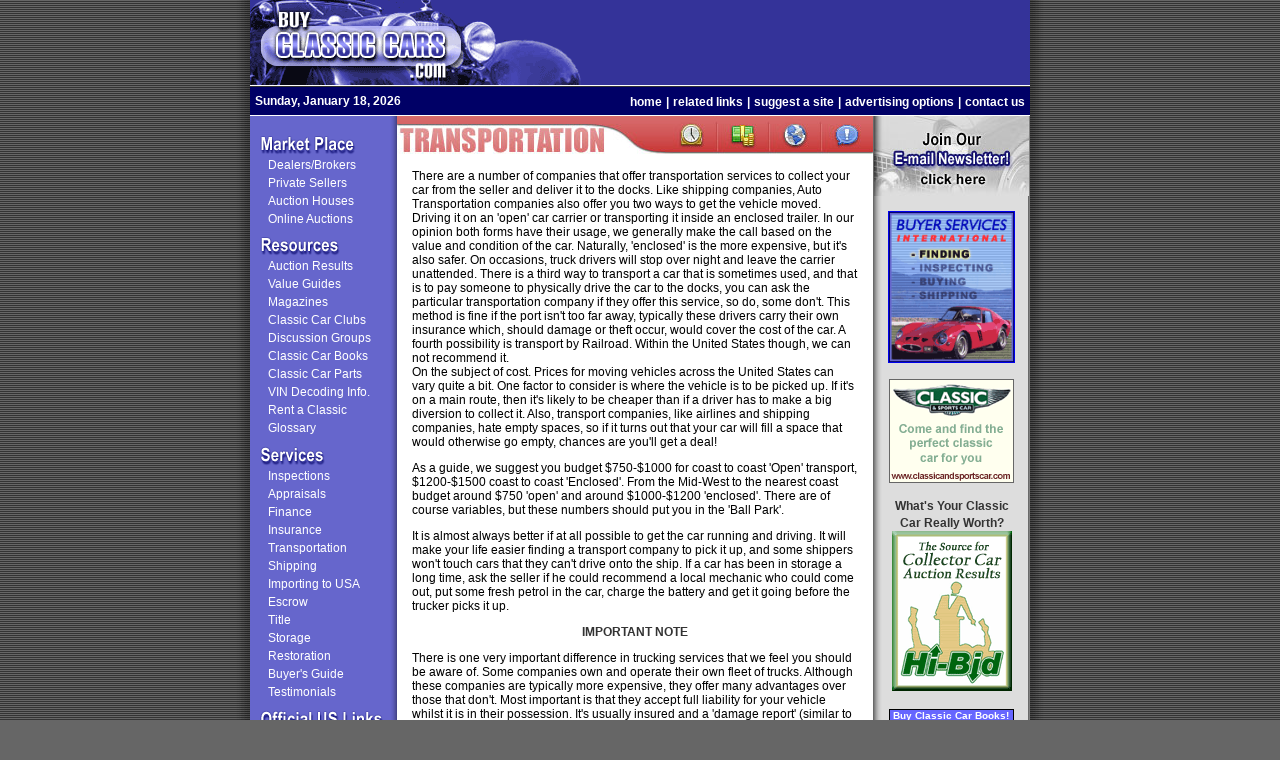

--- FILE ---
content_type: text/html
request_url: http://www.buyclassiccars.com/transport.asp
body_size: 39122
content:

<!DOCTYPE HTML PUBLIC "-//W3C//DTD HTML 4.01 Transitional//EN">
<html><!-- InstanceBegin template="/Templates/default_services.dwt" codeOutsideHTMLIsLocked="false" -->
<head>
<!-- InstanceBeginEditable name="doctitle" -->
<title>Buy Classic Cars :: Transportation Services</title>
<!-- InstanceEndEditable --><meta http-equiv="Content-Type" content="text/html; charset=iso-8859-1">
<!-- InstanceBeginEditable name="head" --><!-- InstanceEndEditable -->
<link href="/css/main.css" rel="stylesheet" type="text/css">
</head>

<body bgcolor="#666666" background="/images/bg/scan_grey.gif" leftmargin="0" topmargin="0" marginwidth="0" marginheight="0">
<table width="820" border="0" align="center" cellpadding="0" cellspacing="0">
  <tr>
    <td width="20" background="/images/bg/scan_left.gif"><img src="/images/spacer.gif" width="20" height="1"></td>
    <td width="780"><table width="780" border="0" align="center" cellpadding="0" cellspacing="0">
      <tr>
        <td background="/images/header.gif" bgcolor="#343399"><table width="100%" height="85" border="0" cellspacing="0" cellpadding="10">
          <tr>
            <td align="right"><img src="/images/spacer.gif" width="1" height="55"></td>
            <td align="right"><script language="JavaScript" src="http://adcat.buyerservicesinternational.com/adserver.asp"></script></td>
          </tr>
        </table>
        </td>
        </tr>
      <tr>
        <td width="748" bgcolor="#FFFFFF"><img src="/images/spacer.gif" height="1" width="1"></td>
      </tr>
      <tr>
        <td bgcolor="#333333"><img src="/images/spacer.gif" height="1" width="1"></td>
      </tr>
      <tr>
        <td bgcolor="#000066"><table width="100%" border="0" cellspacing="5" cellpadding="0">
            <tr>
              <td nowrap class="topdate">Sunday, January 18, 2026</td>
              <td align="right" nowrap><strong><a href="/default.asp" class="topbutton">home</a> <span class="topbutton">|</span> <a href="/links/" class="topbutton">related
                    links</a> <span class="topbutton">|</span> <a href="/suggest.asp" class="topbutton">suggest a site</a> <span class="topbutton">|</span> <a href="/advertise.asp" class="topbutton">advertising
                    options</a> <span class="topbutton">|</span>                  <a href="/contact.asp" class="topbutton">contact us</a></strong></td>
            </tr>
          </table>
        </td>
      </tr>
      <tr>
        <td bgcolor="#FFFFFF"><img src="/images/spacer.gif" height="1" width="1"></td>
      </tr>
      <tr>
        <td bgcolor="#FFFFFF"><table width="100%" border="0" cellspacing="0" cellpadding="0">
          <tr>
            <td width="149" valign="top" background="/images/left_nav_bg.gif">
              <img src="/images/spacer.gif" height="10" width="1"><br>
              <table width="100%" border="0" cellspacing="10" cellpadding="0">
                <tr>
                  <td><p><img src="/images/market_place.gif" width="96" height="19"><br>
&nbsp;&nbsp;<a href="/goldlist.asp" class="sidebutton">Dealers/Brokers</a> <br>
&nbsp;&nbsp;<a href="/cars4sale.asp" class="sidebutton">Private Sellers</a> <br>
&nbsp;&nbsp;<a href="/auctions.asp" class="sidebutton">Auction Houses</a> <br>
&nbsp;&nbsp;<a href="/onlineauctions.asp" class="sidebutton">Online Auctions</a></p>
                  </td>
                </tr>
                <tr>
                  <td><img src="/images/resources.gif" width="80" height="19"><br>
&nbsp;&nbsp;<a href="http://www.hi-bid.com" target="_blank" class="sidebutton">Auction
Results</a> <br>
&nbsp;&nbsp;<a href="/value.asp" class="sidebutton">Value Guides</a> <br>
&nbsp;&nbsp;<a href="/autopub.asp" class="sidebutton">Magazines</a> <br>
&nbsp;&nbsp;<a href="/clubs/default.asp" class="sidebutton">Classic Car Clubs</a> <br>
&nbsp;&nbsp;<a href="/discuss.asp" class="sidebutton">Discussion Groups</a> <br>
&nbsp;&nbsp;<a href="/bookstore.asp" class="sidebutton">Classic Car Books</a> <br>
&nbsp;&nbsp;<a href="/vendors/partsearch.asp" class="sidebutton">Classic Car Parts</a> <br>
&nbsp;&nbsp;<a href="/vin.asp" class="sidebutton">VIN Decoding Info.</a> <br>
&nbsp;&nbsp;<a href="/rental.asp" class="sidebutton">Rent a Classic</a> <br>
&nbsp;&nbsp;<a href="/glossary.asp" class="sidebutton">Glossary</a></td>
                </tr>
                <tr>
                  <td><img src="/images/services.gif" width="65" height="20"><br>
&nbsp;&nbsp;<a href="http://www.automobileinspections.com" target="_blank" class="sidebutton">Inspections</a> <br>
&nbsp;&nbsp;<a href="/appraisals.asp" class="sidebutton">Appraisals</a><br>
&nbsp;&nbsp;<a href="/finance.asp" class="sidebutton">Finance</a> <br>
&nbsp;&nbsp;<a href="/insure.asp" class="sidebutton">Insurance</a> <br>
&nbsp;&nbsp;<a href="/transport.asp" class="sidebutton">Transportation</a> <br>
&nbsp;&nbsp;<a href="/shipping.asp" class="sidebutton">Shipping</a> <br>
&nbsp;&nbsp;<a href="/import.asp" class="sidebutton">Importing to USA</a> <br>
&nbsp;&nbsp;<a href="/escrow.asp" class="sidebutton">Escrow</a> <br>
&nbsp;&nbsp;<a href="/title.asp" class="sidebutton">Title</a> <br>
&nbsp;&nbsp;<a href="/storage.asp" class="sidebutton">Storage</a> <br>
&nbsp;&nbsp;<a href="/restoration.asp" class="sidebutton">Restoration</a> <br>
&nbsp;&nbsp;<a href="http://www.buyerservicesinternational.com" target="_blank" class="sidebutton">Buyer's
Guide</a> <br>
&nbsp;&nbsp;<a href="/forum/" class="sidebutton">Testimonials</a></td>
                </tr>
                <tr>
                  <td><img src="/images/official_links.gif" width="124" height="20"><br>
&nbsp;&nbsp;<a href="/dmv.asp" class="sidebutton">Dept. Motor Veh.</a><br>
&nbsp;&nbsp;<a href="/portauthority.asp" class="sidebutton">Port Authorities</a> <br>
&nbsp;&nbsp;<a href="http://www.buyclassiccars.com/offsite.asp?site=http://www.customs.ustreas.gov/xp/cgov/home.xml" class="sidebutton">Customs</a> <br>
&nbsp;&nbsp;<a href="http://www.buyclassiccars.com/offsite.asp?site=http://www.dr.bbb.org/autoline/index.asp" class="sidebutton">Better
Bus. Bureau</a><br>
&nbsp;&nbsp;<a href="/attorneys.asp" class="sidebutton">States Attorneys </a></td>
                </tr>
                <tr>
                  <td align="center"><a href="/artexpo.asp" class="sidebutton"><img src="/images/artexpo.jpg" alt="Automotive Art Expo" width="117" height="71" border="0"></a></td>
                </tr>
                <tr>
                  <td align="center"><a href="http://www.incipio.ws" target="_blank"><img src="/images/ads/poweredby.gif" alt="Powered by Incipio Web Services" width="88" height="31" border="0"></a></td>
                </tr>
              </table>
            </td>
            <td width="631" height="100%" valign="top" bgcolor="#FFFFFF">
                <table width="100%" height="100%" border="0" cellpadding="0" cellspacing="0">
                  <tr>
                    <td width="476" valign="top">
                      
                      <table width="100%" border="0" cellspacing="0" cellpadding="0">
                        <tr>
                          <td><!-- InstanceBeginEditable name="Title" --><img src="/images/toolbar/red/transportation.jpg" alt="Transportation Services" width="268" height="38"><!-- InstanceEndEditable --></td>
                          <td><a href="/offsite.asp?site=http://www.timeanddate.com/worldclock/" target="_blank"><img src="/images/toolbar/red/time.jpg" alt="Tell the time anywhere in the world!" width="52" height="38" border="0"></a></td>
                          <td><a href="/offsite.asp?site=http://www.xe.net/ucc/" target="_blank"><img src="/images/toolbar/red/convert.jpg" alt="Convert USD to any other currency!" width="52" height="38" border="0"></a></td>
                          <td><a href="/offsite.asp?site=http://www.mapquest.com/" target="_blank"><img src="/images/toolbar/red/locate.jpg" alt="Locate a place anywhere in the world!" width="52" height="38" border="0"></a></td>
                          <td><a href="/forum/"><img src="/images/toolbar/red/discuss.jpg" alt="See what others say about a business listed on this page - or post a testimonial of your own!" width="52" height="38" border="0"></a></td>
                        </tr>
                      </table>
                      <table width="476" border="0" cellspacing="0" cellpadding="15">
                        <tr>
                          <td valign="top"><!-- InstanceBeginEditable name="Content3" -->
                              <p class="copy">There are a number of companies
                                that offer transportation services to collect
                                your car from the seller and deliver it to the
                                docks. Like shipping companies, Auto Transportation
                                companies also offer you two ways to get the
                                vehicle moved. Driving it on an 'open' car carrier
                                or transporting it inside an enclosed trailer.
                                In our opinion both forms have their usage, we
                                generally make the call based on the value and
                                condition of the car. Naturally, 'enclosed' is
                                the more expensive, but it's also safer. On occasions,
                                truck drivers will stop over night and leave
                                the carrier unattended. There is a third way
                                to transport a car that is sometimes used, and
                                that is to pay someone to physically drive the
                                car to the docks, you can ask the particular
                                transportation company if they offer this service,
                                so do, some don't. This method is fine if the
                                port isn't too far away, typically these drivers
                                carry their own insurance which, should damage
                                or theft occur, would cover the cost of the car.
                                A fourth possibility is transport by Railroad.
                                Within the United States though, we can not recommend
                                it. <br>
                                On the subject of cost. Prices for moving vehicles
                                across the United States can vary quite a bit.
                                One factor to consider is where the vehicle is
                                to be picked up. If it's on a main route, then
                                it's likely to be cheaper than if a driver has
                                to make a big diversion to collect it. Also,
                                transport companies, like airlines and shipping
                                companies, hate empty spaces, so if it turns
                                out that your car will fill a space that would
                                otherwise go empty, chances are you'll get a
                                deal!</p>
                              <p class="copy">As a guide, we suggest you budget
                                $750-$1000 for coast to coast 'Open' transport,
                                $1200-$1500 coast to coast 'Enclosed'. From the
                                Mid-West to the nearest coast budget around $750
                                'open' and around $1000-$1200 'enclosed'. There
                                are of course variables, but these numbers should
                                put you in the 'Ball Park'.</p>
                              <p class="copy">It is almost always better if at
                                all possible to get the car running and driving.
                                It will make your life easier finding a transport
                                company to pick it up, and some shippers won't
                                touch cars that they can't drive onto the ship.
                                If a car has been in storage a long time, ask
                                the seller if he could recommend a local mechanic
                                who could come out, put some fresh petrol in
                                the car, charge the battery and get it going
                                before the trucker picks it up.</p>
                              <p align="center" class="listingnamebold">IMPORTANT
                                NOTE</p>
                              <p class="copy">There is one very important difference
                                in trucking services that we feel you should
                                be aware of. Some companies own and operate their
                                own fleet of trucks. Although these companies
                                are typically more expensive, they offer many
                                advantages over those that don't. Most important
                                is that they accept full liability for your vehicle
                                whilst it is in their possession. It's usually
                                insured and a 'damage report' (similar to the
                                one used when you rent a truck or car) is completed
                                and signed off on by you at the time of pick
                                up and delivery of your car.</p>
                              <p class="copy">Some companies simply act like
                                'travel agents'. They arrange 'passage' for your
                                car on a transporter that is going in the direction
                                of where you want your car to end up. This sometimes
                                can mean that your car is loaded and off-loaded
                                several times onto different transporters to
                                get it where you want it to go. Naturally, the
                                more people that handle the car, the greater
                                the chance of it getting damaged. When it does
                                arrive at it's destination with a dent that wasn't
                                there when you last saw it, whom do blame? With
                                so many people involved, one points the finger
                                at the other and so on, leaving you with a major
                                headache and no one to accept liability.</p>
                              <p class="copy">The bottom line is use your discretion,
                                and ask questions. It's very easy to be 'penny
                                wise and pound foolish' with trucking companies.
                                If the car has a few dings and dents in it anyway,
                                go for the cheapest method. However, if your
                                car is 'dent-free', spend the extra bucks and
                                either take out an insurance policy that covers
                                damage to the car whilst in transit, or use one
                                of the companies that have their own trucks and
                                are willing to cough up for any damage to the
                                car that happens whilst it's in their care.</p>
                              <table width="100%" border="0" cellspacing="10" cellpadding="0">
                                <tr align="center" valign="top" class="listing">
                                  <td colspan="2" class="labelcountry">United
                                    States of America</td>
                                </tr>
                                <tr valign="top" class="listingbold">
                                  <td><p><span class="listingnamebold">Passport
                                      Transport</span><br>
37 Progress Parkway<br>
Saint Louis, Missouri 63043<br>
Tel: 314 878 5777<br>
Fax: 314 878 7295<br>
<a href="/offsite.asp?site=www.passporttransport.com" target="_blank"><img src="/images/icons/web.gif" alt="Goto Website" width="58" height="24" border="0"></a> &nbsp;<a href="mailto:passport@primary.net"><img src="/images/icons/email.gif" alt="Send E-mail" width="50" height="24" border="0"></a></p>                                  </td>
                                  <td> <span class="listingnamebold">Reliable
                                      Carriers</span><br>
                                    41555 Koppernick Rd.<br>
                                    Canton MI 48187 USA<br>
                                    Tel: 734 453 6677<br>
                                    Fax: 734 433 8609 <br>
                                    <a href="/offsite.asp?site=www.reliable-carriers.com" target="_blank"><img src="/images/icons/web.gif" alt="Goto Website" width="58" height="24" border="0"></a> &nbsp;<a href="mailto:davpitrerci@aol.com"><img src="/images/icons/email.gif" alt="Send E-mail" width="50" height="24" border="0"></a> </td>
                                </tr>
                                <tr valign="top" class="listing">
                                  <td><strong>Teeter Auto Transport, Inc</strong><br> 
                                    7545 Main Street
<br> 
Ralston, NE 68127
<br>
Tel: 402 933 3618<br>
Fax: 402 339 1185<br>
<a href="/offsite.asp?site=www.teeterautotransport.com" target="_blank"><img src="/images/icons/web_grey.gif" alt="Goto Website" width="24" height="24" border="0"></a> <a href="mailto:jerry@teetertransport.com"><img src="/images/icons/email_grey.gif" alt="Send E-mail" width="24" height="24" border="0"></a></td>
                                  <td><span class="listingnamebold">InterCity
                                      Lines Inc.</span><br>
                                    552 Old West Brookfield Road<br>
                                    Warren, MA. 01083<br>
                                    Tel: 413 436 9511<br>
                                    Fax: 413 436 9422<br>
                                    <a href="/offsite.asp?site=www.intercitylines.com" target="_blank"><img src="/images/icons/web.gif" alt="Goto Website" width="58" height="24" border="0"></a> &nbsp;<a href="mailto:info@intercitylines.com"><img src="/images/icons/email.gif" alt="Send E-mail" width="50" height="24" border="0"></a></td>
                                </tr>
                                <tr valign="top" class="listing">
                                  <td><p><strong>National Auto Transport, Inc.</strong><br>
                                      P.O. Box 630850<br>
                                      Miami, Florida 33163<br>
                                      Fax: 305 945 5532 <br>
                                      <a href="/offsite.asp?site=www.auto-transporter.com" target="_blank"><img src="/images/icons/web_grey.gif" alt="Goto Website" width="24" height="24" border="0"></a> <a href="mailto:info@auto-transporter.com"><img src="/images/icons/email_grey.gif" alt="Send E-mail" width="24" height="24" border="0"></a></p>                                  </td>
                                  <td><strong>1A Auto Movers</strong><br>
                                    1245 West Guadalupe Rd. SuiteB6<br>
                                    253 Mesa, AR 85202<br>
                                    Tel: 480 664 2238<br>
                                    Fax: 480 664 0207<br>
                                    <a href="/offsite.asp?site=www.1stautocarriers.com" target="_blank"><img src="/images/icons/web_grey.gif" alt="Goto Website" width="24" height="24" border="0"></a> <a href="mailto:sales@1stautocarriers.com"><img src="/images/icons/email_grey.gif" alt="Send E-mail" width="24" height="24" border="0"></a></td>
                                </tr>
                                <tr valign="top" class="listing">
                                  <td><strong>Newman International Transport</strong><br>
                                    101 East Kennedy Blvd,<br>
                                    Suite 4050<br>
                                    Tampa, FL 33602 USA<br>
                                    Tel: 813 221 5000<br>
                                    Fax: 813 224 9219<br>
                                    <a href="/offsite.asp?site=www.newmaninternational.com" target="_blank"><img src="/images/icons/web_grey.gif" alt="Goto Website" width="24" height="24" border="0"></a> <a href="mailto:transport@newmaninternational.com"><img src="/images/icons/email_grey.gif" alt="Send E-mail" width="24" height="24" border="0"></a></td>
                                  <td><strong>American Freight Services</strong><br>
                                    19 Wyer Street<br>
                                    Weyers Cave, VA 24486<br>
                                    Tel: 540 234 9280<br>
                                    Fax: 540 234 0103<br>                                    <a href="/offsite.asp?site=www.wemoveamerica.net" target="_blank"><img src="/images/icons/web_grey.gif" alt="Goto Website" width="24" height="24" border="0"></a> <a href="mailto:sales@wemoveamerica.net%20"><img src="/images/icons/email_grey.gif" alt="Send E-mail" width="24" height="24" border="0"></a></td>
                                </tr>
                                <tr valign="top" class="listing">
                                  <td><strong>All American Auto Transport</strong><br>
                                    7514 Wisconsin Avenue, Suite 4050<br>
                                    Bethesda MD 20814<br>
                                    Tel: 800 942 0001<br>
                                    Fax:301 215 9215<br>
                                    <a href="/offsite.asp?site=www.aaat.com" target="_blank"><img src="/images/icons/web_grey.gif" alt="Goto Website" width="24" height="24" border="0"></a> <a href="mailto:aaat@aaat.com"><img src="/images/icons/email_grey.gif" alt="Send E-mail" width="24" height="24" border="0"></a>                                    </td>
                                  <td><strong>Exotic Car Transport</strong><br>
                                    880-C Maguire Road<br>
                                    Ocoee, FL 34761 USA<br>
                                    Tel: 407 654 9949<br>
                                    Fax:407 654 9951<br>
                                    <a href="/offsite.asp?site=www.exoticcartransport.com" target="_blank"><img src="/images/icons/web_grey.gif" alt="Goto Website" width="24" height="24" border="0"></a> <a href="mailto:info@exoticcartransport.com"><img src="/images/icons/email_grey.gif" alt="Send E-mail" width="24" height="24" border="0"></a></td>
                                </tr>
                                <tr valign="top" class="listing">
                                  <td><strong>Dependable Auto Shippers (DAS)</strong><br>
                                    9208 Forney Road<br>
                                    Dallas, TX 75227 USA<br>
                                    Tel: 214 381 0181<br>
                                    Fax: 214 275 5165<br>
                                    <a href="/offsite.asp?site=www.dasautoshippers.com" target="_blank"><img src="/images/icons/web_grey.gif" alt="Goto Website" width="24" height="24" border="0"></a> <a href="mailto:customerservice@dasautoshippers.com"><img src="/images/icons/email_grey.gif" alt="Send E-mail" width="24" height="24" border="0"></a></td>
                                  <td><strong>Horseless Carriage Carriers</strong><br>
                                    61 Iowa Avenue<br>
                                    Paterson, NJ 07503 USA<br>
                                    Tel: 973 742 2692<br>
                                    Fax: 973 742 8369<br>                                    <a href="/offsite.asp?site=www.horselesscarriage.com" target="_blank"><img src="/images/icons/web_grey.gif" alt="Goto Website" width="24" height="24" border="0"></a> <a href="mailto:hcc@eclipse.net"><img src="/images/icons/email_grey.gif" alt="Send E-mail" width="24" height="24" border="0"></a></td>
                                </tr>
                                <tr valign="top" class="listing">
                                  <td><strong>Weber Transports, Inc. </strong><br>
                                    901 S. Custer #1 <br>
                                    Weatherford, OK 73096 <br>
                                    Tel: 580-772-5224<br>
                                    Fax: 580-774-2089 <br>
                                    <a href="/offsite.asp?site=www.webertransports.com" target="_blank"><img src="/images/icons/web_grey.gif" alt="Goto Website" width="24" height="24" border="0"></a> <a href="mailto:jrstokes@itlnet.net"><img src="/images/icons/email_grey.gif" alt="Send E-mail" width="24" height="24" border="0"></a></td>
                                  <td><strong>D&amp;G Auto Transport</strong><br>
                                    5514 Gaston Road<br>
                                    Eunice, MO 65468 USA<br>
                                    Tel: 417 932 521<br>
                                    Fax: 417 932 4264<br>
                                    <a href="/offsite.asp?site=www.dandgauto.com" target="_blank"><img src="/images/icons/web_grey.gif" alt="Goto Website" width="24" height="24" border="0"></a> <a href="mailto:ross4auto@aol.com"><img src="/images/icons/email_grey.gif" alt="Send E-mail" width="24" height="24" border="0"></a></td>
                                </tr>
                                <tr valign="top" class="listing">
                                  <td><strong>A AAAdvantage Auto Transport Inc.</strong><br>
                                    8290 South Hardy Drive<br>
                                    Tempe, AZ 85284<br>
                                    Tel: 480 753 9000<br>
                                    Fax: 480 753 0765<br>
                                    <a href="/offsite.asp?site=www.carmoves.com" target="_blank"><img src="/images/icons/web_grey.gif" alt="Goto Website" width="24" height="24" border="0"></a> <a href="mailto:sales@carmoves.com"><img src="/images/icons/email_grey.gif" alt="Send E-mail" width="24" height="24" border="0"></a></td>
                                  <td><strong>Thomas C. Sunday</strong><br>
                                    P.O. Box 217<br>
                                    New Kingstown, PA 17072 USA<br>
                                    Tel: 717 697 0939<br>
                                    Fax: 717 697 0727<br>
                                    <a href="/offsite.asp?site=www.thomascsundayinc.com" target="_blank"><img src="/images/icons/web_grey.gif" alt="Goto Website" width="24" height="24" border="0"></a> <a href="mailto:titruck@aol.com"><img src="/images/icons/email_grey.gif" alt="Send E-mail" width="24" height="24" border="0"></a></td>
                                </tr>
                                <tr valign="top" class="listing">
                                  <td><strong>Autobahn USA</strong><br>
                                    12799 Archer Avenue, <br>
                                    Lemont, Illinois 60439<br>
                                    Tel: 630 257 1184<br>
                                    Fax: 630 257 1865<br>
                                    <a href="/offsite.asp?site=www.auobahnusa.com" target="_blank"><img src="/images/icons/web_grey.gif" alt="Goto Website" width="24" height="24" border="0"></a> <a href="mailto:atspres@ameritech.net"><img src="/images/icons/email_grey.gif" alt="Send E-mail" width="24" height="24" border="0"></a></td>
                                  <td><strong>Blue Highways</strong><br>
                                    P.O. Box 443, 1536 Highway 14<br>
                                    Knoxville, Iowa 50138<br>
                                    Tel: 641-828-7290<br>
                                    Fax: 641-828-2050<br>
                                    <a href="/offsite.asp?site=www.bluehighways.net" target="_blank"><img src="/images/icons/web_grey.gif" alt="Goto Website" width="24" height="24" border="0"></a> <a href="mailto:info@bluehighways.net"><img src="/images/icons/email_grey.gif" alt="Send E-mail" width="24" height="24" border="0"></a></td>
                                </tr>
                                <tr valign="top" class="listing">
                                  <td colspan="2" align="center" class="labelcountry"><br>
                                    Canada </td>
                                </tr>
                                <tr valign="top" class="listing">
                                  <td><strong>Mackie Moving Systems</strong><br>
                                    933 Bloor St W<br>
                                    Oshawa, Ontario <br>
                                    CL1J 5Y7 Canada<br>
                                    Tell: 416-222-2266<br>
                                    Fax: 905-579-3180<br>
                                    <a href="/offsite.asp?site=www.mackiegroup.com" target="_blank"><img src="/images/icons/web_grey.gif" alt="Goto Website" width="24" height="24" border="0"></a> <a href="mailto:customer.service@mackiegroup.com"><img src="/images/icons/email_grey.gif" alt="Send E-mail" width="24" height="24" border="0"></a></td>
                                  <td><strong>L.Hansen's Forwarding Ltd.</strong><br>
                                    105 Nashdene Road<br>
                                    Scarborough, Ontario<br>
                                    M1V 2W2 Canada<br>
                                    Tel: 416 293 9135<br>
                                    Fax: 416 293 1604<br>
                                    <a href="/offsite.asp?site=www.lhf.com" target="_blank"><img src="/images/icons/web_grey.gif" alt="Goto Website" width="24" height="24" border="0"></a> <a href="mailto:mmacfarlane@lhf.com"><img src="/images/icons/email_grey.gif" alt="Send E-mail" width="24" height="24" border="0"></a></td>
                                </tr>
                                <tr valign="top" class="listing">
                                  <td><strong>Rail-A-Car</strong><br>
                                    200 Waterfront Drive, Suite 201<br>
                                    Bedford, Nova Scotia<br>
                                    B4A 4J4, Canada<br>
                                    Tel: 902 832 1250<br>
                                    <a href="/offsite.asp?site=www.railacar.com" target="_blank"><img src="/images/icons/web_grey.gif" alt="Goto Website" width="24" height="24" border="0"></a> <a href="mailto:info@railacar.com"><img src="/images/icons/email_grey.gif" alt="Send E-mail" width="24" height="24" border="0"></a></td>
                                  <td><strong>TFX International</strong><br>
                                    12 Stoffel Drive, <br>
                                    Toronto, ON. <br>
                                    Canada. M9W 1A8<br>
                                    Tel: 416 243 8531<br>
                                    Fax: 416 243 8886<br>
                                    <a href="/offsite.asp?site=www.tfxinternational.com" target="_blank"><img src="/images/icons/web_grey.gif" alt="Goto Website" width="24" height="24" border="0"></a> <a href="mailto:sales@tfxinternational.com"><img src="/images/icons/email_grey.gif" alt="Send E-mail" width="24" height="24" border="0"></a></td>
                                </tr>
                                <tr valign="top" class="listing">
                                  <td colspan="2" align="center" class="labelcountry"><br>
                                    United Kingdom</td>
                                </tr>
                                <tr valign="top" class="listing">
                                  <td><strong>CarTrans</strong><br>
                                    Bleak Cottages <br>
                                    Knighton Street, <br>
                                    North Wingfield, <br>
                                    Chesterfield, Derbyshire <br>
                                    S42 5JA<br>
                                    Tel: 01246 857269 <br>
                                    <a href="/offsite.asp?site=cartrans.co.uk" target="_blank"><img src="/images/icons/web_grey.gif" alt="Goto Website" width="24" height="24" border="0"></a> <a href="mailto:info@cartrans.co.uk"><img src="/images/icons/email_grey.gif" alt="Send E-mail" width="24" height="24" border="0"></a></td>
                                  <td><strong>Vehicle Removals</strong><br>
                                    Guinea Street<br>
                                    Bristol<br>
                                    BS1 6SY<br>
                                    England<br>
                                    Tel: 0800 298 9045 <br>
                                  <a href="/offsite.asp?site=www.vehicleremovals.com" target="_blank"><img src="/images/icons/web_grey.gif" alt="Goto Website" width="24" height="24" border="0"></a> <a href="mailto:enqueries@vehicleremovals.co.uk"><img src="/images/icons/email_grey.gif" alt="Send E-mail" width="24" height="24" border="0"></a></td>
                                </tr>
                              </table>
                              <!-- InstanceEndEditable --></td>
                        </tr>
                      </table>
                    </td>
                    <td width="155" align="center" valign="top" background="/images/bg/inside_body.gif" bgcolor="#DDDDDD"><a href="/newsletter.asp"><img src="/images/newsletter.jpg" alt="Click Here to Join Our E-mail Newsletter!" width="155" height="80" border="0"></a>
                      <table width="100%" border="0" cellspacing="0" cellpadding="15">
                        <tr>
                          <td align="center" valign="top"><p><a href="http://www.buyerservicesinternational.com" target="_blank"><img border="1"  src="/images/ads/125x/bsi/bsiadvert3.gif" alt="Buyer Services International" width="125" height="150"></a></p>
                            <p><a href="http://www.buyclassiccars.com/offsite.asp?site=http://www.classicandsportscar.com" target="_blank"><img src="/images/ads/125x/classic_sports_car_104.gif" alt="Classic &amp; Sports Car Magazine" width="125" height="104" border="0"></a></p>
                            <span class="listingnamebold"><a href="http://www.hi-bid.com" target="_new" class="listingbold">What's Your Classic<br>
                            Car Really Worth?</a><a target="_new" href="http://www.hi-bid.com"></a></span><a target="_blank" href="http://www.hi-bid.com"><br>
                            <img src="/images/ads/hi-bid.gif" height="160" width="120" alt="Hi-Bid.com" border="0"></a>
                            <br>
                            <br>                            
                            <!-- BEGIN BOOKSTORE BOX -->
<div align="center">
  <center>
  <table border="0" width="125" bgcolor="#000000" cellspacing="0" cellpadding="0">
    <tr>
      <td width="100%">
        <table border="0" width="100%" bgcolor="#000000" cellspacing="1" cellpadding="0">
          <tr>
            <td width="100%" bgcolor="#6666FF"><strong><font face="Arial" size="1" color="#FFFFFF">&nbsp;Buy Classic Car Books!</font></strong></td>
          </tr>
          <tr>
            <td width="100%" bgcolor="#FFFFFF">
              <table border="0" width="100%" cellspacing="0" cellpadding="3">
                <tr>
                  <td width="100%" bgcolor="#ECECE4" align="center"><a href="/bookstore.asp"><img border="0" width="100" height="130" alt="Click Here for Classic Car Books!" src="/images/book_covers/book_47.gif"></a><br>
                    <b><a href="/bookstore.asp"><font face="Arial" size="1">Click here for details!</font></a></b>
                  </td>
                </tr>
              </table>
            </td>
          </tr>
        </table>
      </td>
    </tr>
  </table>
  </center>
</div>
<!-- END BOOKSTORE BOX -->                            
                            </p><br>
                            <!-- InstanceBeginEditable name="Content4" --><!-- InstanceEndEditable --></td>
                        </tr>
                      </table>
                    </td>
                  </tr>
                </table>
              </td>
          </tr>
        </table></td>
      </tr>
      <tr>
        <td align="right" bgcolor="#333333"><img src="/images/spacer.gif" height="1" width="1"></td>
      </tr>
      <tr>
        <td><table width="100%" border="0" cellspacing="0" cellpadding="10">
            <tr>
              <td valign="top" bgcolor="000066"><table width="100%" border="0" cellspacing="0" cellpadding="0">
                  <tr>
                    <td><font color="#FFFFFF" size="2" face="Arial, Helvetica, sans-serif">Copyright &copy; 2000<script type="text/javascript" language="javascript">var now = new Date(); document.write(' - ' + now.getYear());</script> Buyer Services International LLC. All Rights Reserved.<br>
                  Web Site Designed and Hosted by <a href="http://www.incipio.ws" target="_blank" class="sidebutton">Incipio
                  Web Services</a></font></td>
                    <td align="right" valign="top"><font color="#FFFFFF" size="2" face="Arial, Helvetica, sans-serif"><a href="/tos.asp" class="sidebutton">Terms
                        of Service</a> | <a href="/privacy.asp" class="sidebutton">Privacy Policy</a>&nbsp; </font></td>
                  </tr>
                </table>
              </td>
            </tr>
          </table>
        </td>
        </tr>
    </table></td>
    <td width="20" background="/images/bg/scan_right.gif"><img src="/images/spacer.gif" width="20" height="1"></td>
  </tr>
</table>
<!-- BEGIN Google Analytics -->
<script src="http://www.google-analytics.com/urchin.js" type="text/javascript"></script>
<script type="text/javascript">
	_uacct = "UA-1782275-2";
	urchinTracker();
</script>
<!-- END Google Analytics -->
</body>
<!-- InstanceEnd --></html>


--- FILE ---
content_type: text/css
request_url: http://www.buyclassiccars.com/css/main.css
body_size: 2280
content:
.topbutton {
	font-family: Arial, Helvetica, sans-serif;
	font-size: 12px;
	color: #FFFFFF;
	text-decoration: none;
}
.topbutton:hover {
	font-family: Arial, Helvetica, sans-serif;
	font-size: 12px;
	color: #FFFF00;
	text-decoration: underline;
}
.topdate {
	font-family: Arial, Helvetica, sans-serif;
	font-size: 12px;
	font-weight: bold;
	color: #FFFFFF;
}
.sidebutton {
	font-family: Arial, Helvetica, sans-serif;
	font-size: 12px;
	color: #FFFFFF;
	text-decoration: none;
}
.sidebutton:hover {
	font-family: Arial, Helvetica, sans-serif;
	font-size: 12px;
	color: #FFFF00;
	text-decoration: underline;
}
.subtitle {

	font-family: Arial, Helvetica, sans-serif;
	font-size: 14px;
	font-weight: normal;
	color: #666666;
}
.title {

	font-family: Arial, Helvetica, sans-serif;
	font-size: 16px;
	font-weight: bold;
	color: #333333;
}
.listing {
	font-family: Arial, Helvetica, sans-serif;
	font-size: 12px;
	color: #BBBBBB;
	text-decoration: none;

}
.listingname {
	font-family: Arial, Helvetica, sans-serif;
	font-size: 12px;
	font-weight: bold;
	color: #BBBBBB;
}
.listingnamebold {
	font-family: Arial, Helvetica, sans-serif;
	font-size: 12px;
	font-weight: bold;
	color: #333333;
}
.listingbold {
	font-family: Arial, Helvetica, sans-serif;
	font-size: 12px;
	color: #333333;
	text-decoration: none;
}
.copy {
	font-family: Arial, Helvetica, sans-serif;
	font-size: 12px;
	color: #000000;
}
.labelcountry {
	font-family: Arial, Helvetica, sans-serif;
	font-size: 14px;
	font-weight: bold;
	color: #990000;
}
body {
	scrollbar-arrow-color: #6666cc;
	scrollbar-base-color: #000066;
	scrollbar-face-color: #000066;
}.articleheadline {
	font-family: Arial, Helvetica, sans-serif;
	font-size: 14px;
	font-weight: bold;
	color: #990000;
	text-decoration: none;
}
.articleheadlinepast {

	font-family: Arial, Helvetica, sans-serif;
	font-size: 12px;
	font-weight: bold;
	color: #990000;
	text-decoration: none;
}
.sectionheader {
	font-family: Arial, Helvetica, sans-serif;
	font-size: 12px;
	font-weight: bold;
	color: #FFFFFF;
	line-height: 22px;
}
.copybold {
	font-family: Arial, Helvetica, sans-serif;
	font-size: 12px;
	font-weight: bold;
}
